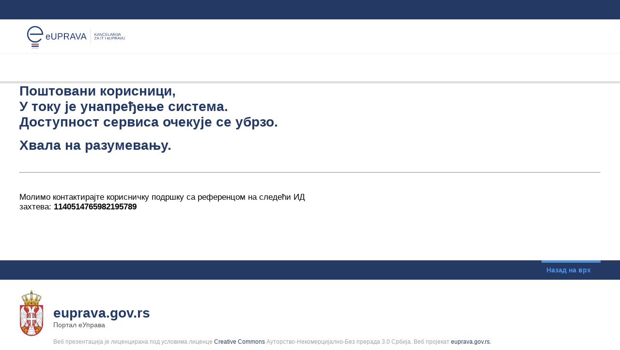

--- FILE ---
content_type: text/html; charset=utf-8
request_url: https://www.vk.sud.rs/sr/%D0%B7%D0%B0%D0%B1%D1%80%D0%B0%D0%BD%D0%B0-%D0%B4%D0%B8%D1%81%D0%BA%D1%80%D0%B8%D0%BC%D0%B8%D0%BD%D0%B0%D1%86%D0%B8%D1%98%D0%B5
body_size: 47948
content:
<html class="error">
<head>
<meta charset="UTF-8">
    <style> 

@font-face {
    font-family: Montserrat;
    font-weight: 500;
    font-style: normal;
    src: url(https://fonts.googleapis.com/css?family=Montserrat)}

@font-face {
    font-family: Montserrat;
    font-weight: 700;
    font-style: normal;
    src: url(https://fonts.googleapis.com/css?family=Montserrat)}
html {
    color: #000;
    background: #fff
}

blockquote,
body,
button,
code,
dd,
div,
dl,
dt,
fieldset,
form,
h1,
h2,
h3,
h4,
h5,
h6,
input,
legend,
li,
ol,
p,
pre,
select,
td,
textarea,
th,
ul {
    margin: 0;
    padding: 0
}

table {
    border-collapse: collapse;
    border-spacing: 0
}

fieldset,
img {
    border: 0
}

address,
button,
caption,
cite,
code,
dfn,
em,
input,
optgroup,
option,
select,
strong,
textarea,
th,
var {
    font: inherit
}

del,
ins {
    text-decoration: none
}

li {
    list-style: none
}

caption,
th {
    text-align: left
}

h1,
h2,
h3,
h4,
h5,
h6 {
    font-size: 100%;
    font-weight: 400
}

q:after,
q:before {
    content: ""
}

abbr,
acronym {
    border: 0;
    font-variant: normal
}

sub,
sup {
    vertical-align: baseline
}

legend {
    color: #000
}

a {
    color: inherit;
    text-decoration: none
}

footer,
header,
nav,
section {
    display: block
}

body,
html {
    font-family: Montserrat, sans-serif;
    font-size: 14px;
    min-height: 100%;
    background: #fff;
    font-weight: 500
}

html.large,
html.large body {
    font-size: 18px
}

html.small,
html.small body {
    font-size: 11px
}
section.error {
    padding: 0px 0 100px;
}

section.error h1 {
    height: 55px;
    line-height: 55px;
    font-size: 2rem;
    font-weight: 700;
    color: #253965;
    margin-bottom: 50px
}

section.error h1 a {
    display: inline-block;
    padding-left: 53px;
    background-size: 40px 55px;
    overflow: hidden
}

section.error h2 {
    font-size: 2em
}

section.error p {
    max-width: 600px;
    font-size: 1.2em;
    margin-top: 1em
}

section.error p a {
    border-bottom: 1px solid #4a90e2;
    color: #4a90e2
}

section.error p a:focus {
    background: #d2e7ff;
    color: #000;
    border-color: #000
}

section.error+footer {
    border-top: 5px solid #253965
}

html.error,
html.error>body {
    height: 100%
}

h2 {
    font-size: 2.57rem;
    font-weight: 700;
    color: #253965
}

.container {
    max-width: 1200px;
    padding: 0 20px;
    margin: 0 auto;
    position: relative
}
body>header,
body>header .container {
    height: 172px
} 
footer .container {
    display: -webkit-box;
    display: flex
}

footer {
    color: #a0a0a0
}
footer .foot-content {
    -webkit-box-flex: 1;
    flex-grow: 1;
    width: 0
}
footer .site-title {
        background-position: 50% 0;
        padding-left: 0;
        padding-right: 0;
        padding-top: 64px;
        background-size: 30px 54px;
        margin-top: 16px;
        text-align: center
}
footer .site-title {
    padding: 37px 0 20px 0px;
    background: url(https://euprava.gov.rs/media/logos//Mali-Grb-Republike-Srbije.gif) no-repeat 0 50%/50px auto
}
footer .site-title h3 {
    color: #253965;
    font-size: 2rem;
    font-weight: 700
}
footer .site-title p {
    color: #4f4f4f
}
footer .copy {
    font-size: .85rem;
    padding: 0 0 10px 70px;
    margin-right: 110px
}
footer .copy a {
    color: #253965
}
footer .copy a:hover {
    color: #000;
    text-decoration: underline
}
footer .nav {
    font-size: .85rem;
    padding: 0 0 30px 70px;
    display: -webkit-box;
    display: flex
}
footer .nav li {
    margin-right: 6px;
    padding-right: 6px;
    border-right: 1px solid #a0a0a0
}
footer .nav li:last-of-type {
    border-right: 0
}
footer .nav li a:hover {
    color: #000;
    text-decoration: underline
}
a.fb:after {
}
footer .foot-social li.fb a:before {
    background-size: 12px auto
}
a.tw:after {
}

body>header .top-bar {
    position: absolute;
    left: 0;
    top: 0;
    right: 0;
    height: 40px;
    background: #253965
}
body>header .mid-sep {
    position: absolute;
    left: 0;
    bottom: 61px;
    right: 0;
    height: 1px;
    background: #eee
}
body>header .bot-bar {
    position: absolute;
    left: 0;
    bottom: 0;
    right: 0;
    height: 3px;
    background: #e0e0e0;
    border-top: 1px solid #ccc
}

.foot-top {
    position: -webkit-sticky;
    position: sticky;
    bottom: -40px;
    background: #253965;
    height: 40px;
    color: #4a90e2
}

.foot-top.visible {
    bottom: 0
}

.foot-top .container {
    display: -webkit-box;
    display: flex
}

.foot-top a {
    margin-left: auto;
    height: 35px;
    border-top: 5px solid #4a90e2;
    line-height: 30px;
    padding: 0 20px 0 10px;
    position: relative;
    overflow: hidden;
    font-weight: 700
}

.foot-top a:after {
    content: "";
    position: absolute;
    top: 0;
    height: 100%;
    right: 0;
    width: 15px;
    background: url(../img/totop.svg) no-repeat 0 40%
}
.footer, header, nav, section {
    display: block
}
.ui-datepicker .ui-datepicker-header {
        position: relative;
        padding: .2em 0
}
.ui-datepicker-multi .ui-datepicker-group-last .ui-datepicker-header, .ui-datepicker-multi .ui-datepicker-group-middle .ui-datepicker-header {
    border-left-width: 0
}
    .ui-datepicker-rtl .ui-datepicker-group-last .ui-datepicker-header, .ui-datepicker-rtl .ui-datepicker-group-middle .ui-datepicker-header {
        border-right-width: 0;
        border-left-width: 1px
    }

.foot-top a:hover:after {
    -webkit-animation-name: scrollTopAnim;
    animation-name: scrollTopAnim;
    -webkit-animation-duration: 1s;
    animation-duration: 1s;
    -webkit-animation-iteration-count: infinite;
    animation-iteration-count: infinite
}
.registrationPortalHome {
    line-height:1.2;
}
body > header {
    position: -webkit-sticky;
    position: sticky;
    z-index: 10;
    top: -110px;
    background: #fff;
    color: #253965;
    -webkit-transition: .3s;
    transition: .3s
}

    body > header, body > header .container {
        height: 172px
    }

        body > header .top-bar {
            position: absolute;
            left: 0;
            top: 0;
            right: 0;
            height: 40px;
            background: #253965
        }

        body > header .bot-bar {
            position: absolute;
            left: 0;
            bottom: 0;
            right: 0;
            height: 3px;
            background: #e0e0e0;
            border-top: 1px solid #ccc
        }

        body > header .mid-sep {
            position: absolute;
            left: 0;
            bottom: 61px;
            right: 0;
            height: 1px;
            background: #eee
        }

        body > header h1 {
            position: absolute;
            left: 20px;
            bottom: 68px;
            height: 55px;
            line-height: 55px;
            font-size: 2rem;
            font-weight: 700
        }

            body > header h1 a {
                display: block;
                padding-left: 53px;
                     background: url("https://openbalkan.euprava.gov.rs/img/homepage/LogoeUprava.png") no-repeat 0 ;
                background-size: 240px 55px;
                overflow: hidden
            }

        body > header.scrolled nav {
            left: 60px
        }

        body > header.scrolled h1 {
            bottom: 15px;
            height: 30px;
            z-index: 1
        }

            body > header.scrolled h1 a {
                text-indent: -10000px;
                width: 30px;
                height: 30px;
                padding: 0;
                background-size: 24px 30px
            }

        body > header .head-tabs {
            position: absolute;
            top: 0;
            left: 20px
        }

            body > header .head-tabs ul {
                display: -webkit-box;
                display: flex
            }

                body > header .head-tabs ul li {
                    box-sizing: border-box;
                    height: 40px;
                    line-height: 35px;
                    color: #fff;
                    border-top: 3px solid transparent;
                    padding: 0 11px
                }

                    body > header .head-tabs ul li + li {
                        background: url(../img/htsep.svg) 0 50% no-repeat;
                        background-size: 1px 13px
                    }

                    body > header .head-tabs ul li.active {
                        background: #fff;
                        color: #253965;
                        border-color: #a33943
                    }

                        body > header .head-tabs ul li.active + li {
                            background: transparent
                        }

        body > header .my-egov {
            position: absolute;
            right: 10px;
            bottom: 4px;
            height: 57px;
            line-height: 57px;
            padding: 0 10px
        }

            body > header .my-egov > a {
                margin: 0 -10px;
                display: block;
                padding: 0 30px 0 46px;
                font-size: 1.14rem;
                font-weight: 500;
                position: relative;
                -webkit-transition: -webkit-filter .3s;
                transition: -webkit-filter .3s;
                transition: filter .3s;
                transition: filter .3s,-webkit-filter .3s
            }

                body > header .my-egov > a:before {
                    content: "";
                    position: absolute;
                    left: 0;
                    left: 10px;
                    top: 15px;
                    width: 27px;
                    height: 27px;
                    background: url(../img/mojaeuprava.svg) no-repeat 50% 50%;
                    background-size: 16px 12px;
                    border: 1px solid #253965;
                    border-radius: 14px
                }

                body > header .my-egov > a:after {
                    content: "";
                    position: absolute;
                    right: 0;
                    right: 10px;
                    top: 25px;
                    width: 10px;
                    height: 7px;
                    background: url(../img/menudd.svg) no-repeat 50% 50%;
                    background-size: contain
                }

@media screen and (min-width:991px) {
    body > header .my-egov > a:hover {
        background: #d2e7ff
    }
}

body > header .my-egov > a.my-data {
    position: absolute;
    right: calc(100% + 10px);
    top: 0;
    padding-right: 10px;
    width: auto;
    white-space: nowrap;
    background-image: url(../img/hnsep.svg);
    background-repeat: no-repeat;
    background-position: 100% 50%;
    background-size: 1px 13px;
    min-width: 0;
    -webkit-transition: -webkit-filter .3s;
    transition: -webkit-filter .3s;
    transition: filter .3s;
    transition: filter .3s,-webkit-filter .3s
}

@media screen and (max-width:990px) {
    body > header .my-egov > a.my-data {
        padding-right: 0;
        margin-right: 4px;
        background-image: none
    }
}

body > header .my-egov > a.my-data:after {
    display: none
}

body > header .my-egov > a.my-data:before {
    background-image: url(../img/mojipodaci.svg);
    background-size: 12px 12px
}

body > header .my-egov ul {
    visibility: hidden;
    position: absolute;
    top: 57px;
    right: 0;
    line-height: 40px;
    width: -webkit-max-content;
    width: -moz-max-content;
    width: max-content;
    min-width: 100%;
    padding: 12px 0;
    color: #253965;
    background: #d2e7ff;
    box-shadow: 1px 2px 3px rgba(0,0,0,.3)
}

    body > header .my-egov ul li {
        position: relative
    }

        body > header .my-egov ul li a {
            display: block;
            padding-right: 30px;
            padding-left: 20px;
            text-align: right
        }

        body > header .my-egov ul li.has-child > a:after {
            content: "";
            position: absolute;
            top: 0;
            bottom: 0;
            left: 10px;
            width: 40px;
            -webkit-transform: scaleX(-1);
            transform: scaleX(-1)
        }

        body > header .my-egov ul li.has-child:hover > a:after {
            background: url(../img/menuarrow.svg) 100% 50% no-repeat;
            -webkit-filter: brightness(0) invert(1);
            filter: brightness(0) invert(1)
        }

        body > header .my-egov ul li ul {
            width: auto;
            white-space: nowrap;
            right: 100%;
            top: -12px;
            opacity: 0;
            visibility: hidden
        }

        body > header .my-egov ul li:hover ul {
            visibility: visible;
            opacity: 1
        }

        body > header .my-egov ul li:hover {
            background: #253965;
            color: #fff
        }

        body > header .my-egov ul li.emph {
            font-weight: 700;
            color: #000
        }

        body > header .my-egov ul li.level {
            position: relative;
            background: none;
            color: #253965;
            display: -webkit-box;
            display: flex;
            -webkit-box-align: center;
            align-items: center
        }

            body > header .my-egov ul li.level:before {
                content: "";
                position: absolute;
                background: #4a90e2;
                opacity: .3;
                top: 0;
                left: 0;
                width: 100%;
                height: 100%
            }

            body > header .my-egov ul li.level label {
                position: relative;
                -webkit-box-flex: 1;
                flex-grow: 1;
                text-transform: uppercase;
                font-size: .8rem;
                margin-left: 10px;
                white-space: nowrap
            }

            body > header .my-egov ul li.level > div {
                position: relative;
                margin-right: 20px;
                display: -webkit-box;
                display: flex
            }

                body > header .my-egov ul li.level > div > span {
                    opacity: .5;
                    display: block;
                    width: 30px;
                    height: 30px;
                    border: 1px solid #253965;
                    border-radius: 16px;
                    margin-left: 5px;
                    background: url(../img/layer-1.svg) no-repeat 50% 50%/20px 20px;
                    position: relative
                }

                    body > header .my-egov ul li.level > div > span.active {
                        opacity: 1
                    }

                    body > header .my-egov ul li.level > div > span:nth-child(2) {
                        background-image: url(../img/layer-2.svg)
                    }

                    body > header .my-egov ul li.level > div > span:nth-child(3) {
                        background-image: url(../img/layer-3.svg)
                    }

                    body > header .my-egov ul li.level > div > span > em {
                        z-index: 2;
                        position: absolute;
                        right: 0;
                        top: calc(100% + 8px);
                        background: #fff;
                        box-sizing: border-box;
                        width: calc(100vw - 20px);
                        max-width: 300px;
                        background: #253965;
                        color: #fff;
                        padding: 10px;
                        line-height: normal;
                        visibility: hidden;
                        opacity: 0;
                        -webkit-transition: .3s;
                        transition: .3s
                    }

                        body > header .my-egov ul li.level > div > span > em:before {
                            content: "";
                            position: absolute;
                            top: -6px;
                            right: 9px;
                            border-top: 6px solid #253965;
                            border-color: currentcolor transparent #253965;
                            border-style: none solid solid;
                            border-width: 0 6px 6px
                        }

                    body > header .my-egov ul li.level > div > span:hover > em {
                        visibility: visible;
                        opacity: 1
                    }

body > header .my-egov.open > a:first-child {
    background: #d2e7ff
}

body > header .my-egov.open ul {
    visibility: visible
}

body > header .muni {
    position: absolute;
    right: 20px;
    bottom: 86px;
    line-height: 20px
}

    body > header .muni .current {
        font-weight: 700;
        position: relative;
        display: inline-block;
        padding-left: 20px
    }

        body > header .muni .current:before {
            content: "";
            position: absolute;
            top: 0;
            left: 0;
            bottom: 0;
            width: 12px;
            background: url(../img/mappin.svg) no-repeat 50% 50%
        }

    body > header .muni a {
        border-bottom: 1px solid #253965;
        cursor: pointer;
        margin: 0 8px
    }

    body > header .muni .help {
        display: inline-block;
        vertical-align: middle;
        width: 17px;
        height: 17px;
        box-sizing: border-box;
        border: 1px solid #253965;
        text-align: center;
        line-height: 13px;
        font-size: .71rem;
        border-radius: 9px;
        cursor: pointer
    }

        body > header .muni .help:before {
            content: "?"
        }

body > header .current-user {
    display: none
}
.futer{
    text-align: left;
    padding-left: 70px;
	}
body > header .lang {
    position: absolute;
    top: 0;
    right: 20px;
    color: #fff;
    line-height: 40px;
    width: 80px;
    display: -webkit-box;
    display: flex;
    z-index: 1;
    -webkit-box-orient: horizontal;
    -webkit-box-direction: reverse;
    flex-direction: row-reverse
}

    body > header .lang .ll-cont {
        position: relative;
        white-space: nowrap
    }

    body > header .lang li:hover {
        background: #253965;
        color: #fff
    }

    body > header .lang .ll-active {
        padding-left: 9px;
        margin-left: 8px;
        margin-right: -8px;
        padding-right: 8px;
        background: url(../img/htsep.svg) 0 50% no-repeat;
        background-size: 1px 13px
    }

        body > header .lang .ll-active a {
            text-align: right;
            display: block;
            padding-right: 20px
        }

            body > header .lang .ll-active a:after {
                content: "";
                background: url(../img/langdd.svg) no-repeat;
                background-size: contain;
                position: absolute;
                right: 0;
                width: 8px;
                height: 5px;
                top: calc(50% - 2px)
            }

    body > header .lang ul {
        position: absolute;
        top: 40px;
        right: -8px;
        visibility: hidden;
        background: #d2e7ff;
        color: #253965;
        padding: 8px 0;
        text-align: right;
        min-width: 100%
    }

    body > header .lang li {
        position: relative
    }

        body > header .lang li a {
            display: block;
            padding: 0 20px
        }

        body > header .lang li.active {
            display: none
        }

    body > header .lang.open .ll-active {
        background: #d2e7ff;
        color: #253965
    }

        body > header .lang.open .ll-active a {
            width: 100px
        }

    body > header .lang.open ul {
        visibility: visible
    }

body > header nav {
    position: absolute;
    bottom: 0;
    left: 20px
}

    body > header nav li.back {
        display: none
    }

    body > header nav .active-line {
        bottom: 0;
        position: absolute;
        left: 0;
        width: 40px;
        height: 3px;
        background: #a33943
    }

    body > header nav > ul {
        display: -webkit-box;
        display: flex;
        padding-bottom: 4px
    }

        body > header nav > ul > li {
            line-height: 20px;
            position: relative;
            background: url(../img/hnsep.svg) 0 50% no-repeat;
            background-size: 1px 13px
        }

            body > header nav > ul > li.home:first-of-type > a {
                padding-left: 9px
            }

            body > header nav > ul > li:first-of-type {
                background: transparent
            }

            body > header nav > ul > li > a {
                padding: 19px 18px 18px;
                display: block;
                font-size: 1.14rem
            }

            body > header nav > ul > li.mob-only {
                display: none
            }

            body > header nav > ul > li.home > a {
                position: relative;
                width: 15px;
                overflow: hidden;
                text-indent: -10000px;
                background: url(../img/home.svg) no-repeat 50% 50%;
                background-size: 15px 12px;
                padding-left: 9px;
                z-index: 3
            }

            body > header nav > ul > li.active > a {
                color: #000
            }

            body > header nav > ul > li.active:after {
                position: absolute;
                bottom: -4px;
                left: 18px;
                right: 18px;
                height: 3px;
                content: "";
                background: #a33943;
                display: none
            }

            body > header nav > ul > li.active.home:first-of-type:after {
                left: 12px;
                right: 14px
            }

            body > header nav > ul > li.active.has-child:after {
                right: 40px
            }

            body > header nav > ul > li.active.has-child:hover:after {
                display: none
            }

            body > header nav > ul > li.home.active > a {
                background-image: url(../img/home-a.svg)
            }

            body > header nav > ul > li.has-child:hover, body > header nav > ul > li:hover {
                background-color: #d2e7ff
            }

            body > header nav > ul > li.has-child > a {
                padding-right: 42px;
                background: url(../img/menudd.svg) no-repeat calc(100% - 18px) 50%;
                background-size: 10px 7px
            }

            body > header nav > ul > li > ul {
                position: absolute;
                z-index: 2;
                visibility: hidden;
                width: auto;
                display: block;
                left: -28px;
                left: 0;
                top: 57px;
                background: #d2e7ff;
                line-height: 22px;
                box-shadow: 1px 2px 3px rgba(0,0,0,.3)
            }

                body > header nav > ul > li > ul li {
                    padding: 0;
                    min-width: 280px;
                    position: relative
                }

                    body > header nav > ul > li > ul li a {
                        display: block;
                        padding: 14px 50px 14px 28px;
                        position: relative
                    }

                    body > header nav > ul > li > ul li.emph a {
                        color: #4a90e2;
                        font-weight: 700
                    }

                    body > header nav > ul > li > ul li:hover {
                        background: #253965;
                        color: #fff
                    }

                    body > header nav > ul > li > ul li.has-child > a:after {
                        content: "";
                        position: absolute;
                        top: 0;
                        bottom: 0;
                        right: 10px;
                        width: 40px
                    }

                    body > header nav > ul > li > ul li.has-child:hover > a:after {
                        background: url(../img/menuarrow.svg) 100% 50% no-repeat;
                        -webkit-filter: brightness(0) invert(1);
                        filter: brightness(0) invert(1)
                    }

                    body > header nav > ul > li > ul li > ul {
                        position: absolute;
                        top: -10px;
                        left: 100%;
                        visibility: hidden;
                        background: #d2e7ff;
                        color: #253965;
                        box-shadow: 1px 1px 4px rgba(0,0,0,.3)
                    }

                    body > header nav > ul > li:hover > ul, body > header nav > ul > li > ul li:hover > ul {
                        visibility: visible
                    }

body > header .settings {
    box-sizing: border-box;
    height: 0;
    overflow: hidden;
    position: absolute;
    left: 20px;
    right: 20px;
    top: 40px
}

body > header .container, body > header .settings {
    -webkit-transition: .3s;
    transition: .3s
}

body > header.setopen {
    height: 722px;
    top: -660px
}

    body > header.setopen .container {
        height: 722px
    }

    body > header.setopen .settings {
        padding-top: 50px;
        height: 550px
    }

    body > header.setopen .settings-box a.close {
        opacity: 1
    }

body > header .settings-box a.close {
    position: absolute;
    top: 10px;
    right: 10px;
    font-size: 2em;
    color: #d0021b;
    cursor: pointer;
    opacity: 0;
    -webkit-transition: .3s;
    transition: .3s
}

body > header .settings-box .zoom-note {
    float: right;
    padding: 10px;
    margin-top: -10px;
    line-height: 16px;
    font-size: .93rem;
    color: #9b9b9b
}

body > header .settings-box .title {
    color: #4a90e2;
    font-size: 1.286rem
}

body > header .settings-box ul {
    margin-top: 28px;
    margin-bottom: 40px;
    display: -webkit-box;
    display: flex;
    -webkit-box-pack: justify;
    justify-content: space-between
}

    body > header .settings-box ul li {
        width: calc(33% - 27px)
    }

        body > header .settings-box ul li a {
            display: block;
            text-align: center;
            height: 100px;
            line-height: 94px;
            box-sizing: border-box;
            font-size: 1.714rem;
            font-weight: 700;
            background: #d2e7ff;
            color: #253965;
            color: #fff;
            background: #253965;
            border: 3px solid transparent;
            position: relative
        }

        body > header .settings-box ul li.inv.active a {
            border-color: #4a90e2
        }

        body > header .settings-box ul li.active a {
            color: #fff;
            background: #253965;
            border-color: #4a90e2
        }

            body > header .settings-box ul li.active a:after {
                content: "";
                position: absolute;
                right: 0;
                top: 0;
                background: url(../img/checkmark.svg) no-repeat 100% 3px #4a90e2;
                background-size: 10px 7px;
                width: 15px;
                height: 15px
            }

        body > header .settings-box ul li.default a {
            color: #fff;
            background: #253965
        }

        body > header .settings-box ul li.bw a {
            color: #fff;
            background: #000
        }

        body > header .settings-box ul li.inv a {
            color: #000;
            background: #fff;
            border-color: #000
        }

body > header .settings-box .font > ul > li > a {
    background: #fff !important;
    color: #253965 !important;
    border: 3px solid #4a90e2
}

body > header .settings-box .font > ul > li:first-child > a {
    font-size: 18px
}

body > header .settings-box .font > ul > li:nth-child(2) > a {
    font-size: 24px
}

body > header .settings-box .font > ul > li:nth-child(3) > a {
    font-size: 30px
}
@media screen and (max-width:990px) {
    body > header {
        position: -webkit-sticky;
        position: sticky;
        top: 0;
        left: 0;
        right: 0;
        background: #fff;
        overflow: visible;
        height: 65px
    }
	
	

        body > header .container {
            height: 65px
        }

        body > header.open {
            position: fixed;
            bottom: 0;
            height: auto;
            overflow-y: auto
        }

            body > header.open .bot-bar, body > header.open .mid-sep {
                display: none
            }

            body > header.open .container {
                height: 100%
            }

            body > header.open .head-tabs {
                display: block
            }

        body > header.scrolled h1 {
            bottom: auto;
            height: 44px
        }
		

            body > header.scrolled h1 a {
                display: block;
                padding-left: 53px;
                background: url(../img/logo.svg) no-repeat 0 50%;
                background-size: auto;
                
                overflow: hidden;
                text-indent: 0
            }

        body > header .head-tabs {
            display: none;
            position: fixed;
            top: 0;
            height: 45px;
            background: #253965;
            z-index: 1;
            left: 0;
            right: 0;
            padding: 0 28px
        }

            body > header .head-tabs ul li {
                height: 45px;
                line-height: 41px;
                color: #4a90e2;
                color: #fff;
                font-size: .86rem
            }

                body > header .head-tabs ul li + li {
                    background: transparent
                }

        body > header .top-bar {
            display: none
        }

        body > header .lang {
            display: none;
            padding-bottom: 0;
            display: block;
            position: static;
            padding-left: 30px;
            padding-right: 30px;
            top: auto;
            color: #9b9b9b;
            width: auto
        }

            body > header .lang .set-handle {
                position: fixed;
                display: block;
                height: 50px;
                height: 40px;
                bottom: 75px;
                bottom: 95px;
                left: 0;
                right: 0;
                padding: 0 30px;
                line-height: 50px;
                line-height: 40px;
                color: #253965;
                background: #f8f8f8
            }

            body > header .lang ul {
                visibility: visible;
                position: relative;
                background: transparent;
                width: 100%;
                color: #9b9b9b;
                text-align: left;
                top: 0;
                right: 0;
                padding: 0
            }

                body > header .lang ul li {
                    margin: 0 -10px
                }

                    body > header .lang ul li a {
                        padding: 0 10px
                    }

            body > header .lang .ll-active {
                background: transparent;
                margin-left: 0;
                padding-left: 0;
                color: #4a90e2;
                text-decoration: underline
            }

                body > header .lang .ll-active a:after {
                    display: none
                }

        body > header .muni {
            display: none;
            display: block;
            position: fixed;
            bottom: 0;
            bottom: 40px;
            left: 0;
            right: 0;
            padding: 5px 30px;
            background: #fff;
            z-index: 10
        }

            body > header .muni .current {
                display: block;
                margin-bottom: 4px
            }

            body > header .muni a {
                margin-left: 0
            }

            body > header .muni.help-open .muni-help {
                top: auto;
                bottom: calc(100% - 8px);
                left: 20px;
                right: 20px;
                width: auto
            }

                body > header .muni.help-open .muni-help:before {
                    top: auto;
                    bottom: -6px;
                    right: auto;
                    left: 103px;
                    -webkit-transform: scaleY(-1);
                    transform: scaleY(-1)
                }

        body > header .current-user {
            display: block;
            position: fixed;
            bottom: 0;
            height: 40px;
            display: -webkit-box;
            display: flex;
            -webkit-box-pack: justify;
            justify-content: space-between;
            padding: 0 20px;
            left: 0;
            width: 100%;
            box-sizing: border-box;
            -webkit-box-align: center;
            align-items: center;
            background: #f8f8f8
        }

            body > header .current-user .btn {
                height: 30px;
                padding: 0 10px;
                line-height: 30px;
                position: relative;
                background: #253965;
                color: #fff
            }

        body > header.open h1 {
            display: none
        }

        body > header h1 {
            bottom: auto;
            top: 11px;
            font-size: 1.28rem;
            height: 44px;
            line-height: 44px
        }

            body > header h1 a {
                background-size: 140px 30px;
                padding-left: 38px
            }

        body > header .my-egov {
            border-radius: 20px;
            right: 56px;
            top: 15px;
            width: 300px;
            line-height: 41px;
            height: 41px;
            padding-right: 0;
            margin-right: 10px;
            min-width: 0
        }

            body > header .my-egov.open {
                background: #fff
            }

                body > header .my-egov.open a:first-child {
                    background: none
                }

                    body > header .my-egov.open a:first-child:before {
                        background-color: #d2e7ff
                    }

            body > header .my-egov ul {
                width: auto;
                width: -webkit-max-content;
                width: -moz-max-content;
                width: max-content;
                max-width: calc(100vw - 80px);
                top: 41px
            }

                body > header .my-egov ul li {
                    padding: 0 10px
                }

            body > header .my-egov > a {
                margin: 0;
                padding-left: 41px;
                text-indent: -10000px;
                float: right;
                padding-right: 0;
                width: 0;
                overflow: hidden
            }

                body > header .my-egov > a:after {
                    display: none
                }

                body > header .my-egov > a:before {
                    left: 0;
                    top: 0;
                    width: 41px;
                    height: 41px;
                    box-sizing: border-box;
                    border-radius: 22px
                }

        body > header .mobile-handle {
            display: none;
            width: 41px;
            height: 41px;
            box-sizing: border-box;
            border: 1px solid #253965;
            border-radius: 22px;
            position: fixed;
            top: 15px;
            right: 10px;
            background-size: 19px 13px;
            z-index: 10
        }

        body > header.open .mobile-handle {
            width: 32px;
            height: 32px;
            border-color: #fff;
            top: 7px !important;
            background: url(../img/mclose.svg) no-repeat 50% 50%;
            background-size: 12px 12px
        }

        body > header.open .nav {
            display: block
        }

        body > header .nav {
            display: none;
            position: relative;
            top: 0;
            bottom: 0;
            left: 0;
            right: 0;
            overflow: auto;
            background: #fff;
            height: calc(100% - 135px)
        }

            body > header .nav nav {
                bottom: auto;
                margin-top: 45px;
                left: 0;
                top: 0;
                position: static;
                padding: 12px 30px
            }

                body > header .nav nav li.back {
                    display: block;
                    cursor: pointer;
                    color: #666
                }

                    body > header .nav nav li.back a:before {
                        content: "<";
                        position: absolute;
                        top: 14px;
                        left: 16px
                    }

                body > header .nav nav > ul > li > ul li {
                    min-width: 0
                }

                body > header .nav nav ul {
                    position: relative
                }

                    body > header .nav nav ul li {
                        position: static
                    }

                        body > header .nav nav ul li:hover > ul {
                            display: none
                        }

                    body > header .nav nav ul ul {
                        display: none;
                        z-index: 0;
                        background: transparent;
                        box-shadow: 0 0 0 transparent;
                        left: 100vw;
                        top: 0;
                        width: calc(100vw - 20px);
                        position: absolute
                    }

                    body > header .nav nav ul li.current > ul {
                        display: block;
                        visibility: visible
                    }

                    body > header .nav nav ul li.level {
                        position: relative;
                        background: none;
                        color: #253965;
                        display: -webkit-box;
                        display: flex;
                        -webkit-box-align: center;
                        align-items: center
                    }

                        body > header .nav nav ul li.level:before {
                            content: "";
                            position: absolute;
                            opacity: .3;
                            top: 0;
                            left: 0;
                            width: 100%;
                            height: 100%
                        }

                        body > header .nav nav ul li.level label {
                            position: relative;
                            -webkit-box-flex: 1;
                            flex-grow: 1;
                            text-transform: uppercase;
                            font-size: .8rem;
                            margin-left: 10px;
                            white-space: nowrap
                        }

                        body > header .nav nav ul li.level > div {
                            position: relative;
                            margin-right: 20px;
                            display: -webkit-box;
                            display: flex
                        }

                            body > header .nav nav ul li.level > div > span {
                                opacity: .5;
                                display: block;
                                width: 30px;
                                height: 30px;
                                border: 1px solid #253965;
                                border-radius: 16px;
                                margin-left: 5px;
                                background: url(../img/layer-1.svg) no-repeat 50% 50%/20px 20px
                            }

                                body > header .nav nav ul li.level > div > span.active {
                                    opacity: 1
                                }

                                body > header .nav nav ul li.level > div > span:nth-child(2) {
                                    background-image: url(../img/layer-2.svg)
                                }

                                body > header .nav nav ul li.level > div > span:nth-child(3) {
                                    background-image: url(../img/layer-3.svg)
                                }

                body > header .nav nav > ul {
                    -webkit-box-orient: vertical;
                    -webkit-box-direction: normal;
                    flex-direction: column
                }

                    body > header .nav nav > ul > li {
                        background: transparent;
                        margin-left: -10px;
                        margin-right: -10px;
                        padding: 16px 10px 19px
                    }

                        body > header .nav nav > ul > li.home {
                            padding-left: 10px
                        }

                        body > header .nav nav > ul > li.has-child > a {
                            background-image: url(../img/bcarrow.svg);
                            background-size: 7px 10px;
                            background-repeat: no-repeat
                        }

                        body > header .nav nav > ul > li.mob-only {
                            display: block
                        }

                        body > header .nav nav > ul > li > ul > li.has-child > a:after {
                            background: url(../img/bcarrow.svg) 100% 50% no-repeat
                        }

        body > header nav > ul > li.home.active > a, body > header nav > ul > li.home > a {
            background: transparent;
            text-indent: 0;
            width: auto;
            margin-left: 0
        }

        body > header nav > ul > li.active:after {
            display: none
        }
		_:-ms-fullscreen, :root body > header {
    position: relative;
    top: 0;
}

header div.container h1 a#hdr {
    color: #253965;
    text-decoration: none
}
@media only screen and (max-width: 760px) {
    body > header .mid-sep {
        bottom: 93px;
    }

    body > header {
        height: 105px;
    }
	header div.container h1 a#hdr {
    color: #253965;
    text-decoration: none
}
@media screen and (max-width: 990px) {
    body > header.open .mobile-handle {

        background-color: #253965;
    }
}
.registrationPortalHome {
    line-height: 1.2;
}
.naslov {
    font-size: 22px;
    font-weight: normal !important;
    display: block
}
@media only screen and (max-width: 760px) {
    body > header .mid-sep {
        bottom: 93px;
    }

    body > header {
        height: 105px;
    }

    .naslov {
        padding-right: 52px;
        font-size: 19px !important;
    }
}
@media only screen and (max-width: 520px) {
  body > header .mid-sep {
        bottom: 164px;
    }
body > header {
        height: 185px;
    }
}

	</style>
</head>
<body>
<header>
        <div class="head-sections">
            <div class="top-bar"></div>
            <div class="mid-sep"></div>
            <div class="bot-bar"></div>
        </div>
        <div class="container">
            <h1><a class="registrationPortalHome" href="@ExternalLinksOptions.Value.eIdentity" title="Портал еУправа"><a href="">&nbsp;</a><span class="naslov">&nbsp;&nbsp;&nbsp;&nbsp;&nbsp;&nbsp;&nbsp;&nbsp;&nbsp;&nbsp;&nbsp;&nbsp;&nbsp;&nbsp;&nbsp;&nbsp;&nbsp;&nbsp;&nbsp;&nbsp;&nbsp;&nbsp;&nbsp;&nbsp;&nbsp;&nbsp;&nbsp;&nbsp;&nbsp;&nbsp;&nbsp;&nbsp;&nbsp;&nbsp;&nbsp;&nbsp;&nbsp;&nbsp;&nbsp;&nbsp;&nbsp;&nbsp;&nbsp;&nbsp;&nbsp;&nbsp;&nbsp;&nbsp;&nbsp;&nbsp;&nbsp;&nbsp;&nbsp;&nbsp;&nbsp;&nbsp;&nbsp;&nbsp;&nbsp;&nbsp;&nbsp;&nbsp;&nbsp;&nbsp;&nbsp;&nbsp;&nbsp;&nbsp;&nbsp;&nbsp;&nbsp;&nbsp;&nbsp;&nbsp;&nbsp;&nbsp;&nbsp;&nbsp;&nbsp;&nbsp;&nbsp;&nbsp;&nbsp;&nbsp;&nbsp;&nbsp;&nbsp;&nbsp;&nbsp;&nbsp;</span></a></h1>
            <a href="" class="mobile-handle"></a>  
</header>
    <section class="error">
      <div class="container">
        
		<h2>Поштовани корисници,</h2>
        <h2>У току је унапређење система.</h2>        
		<h2>Доступност сервиса очекује се убрзо.</h2>
		<br />
		<h2>Хвала на разумевању.</h2>

<br>
<br>
<hr>

        
		<br>
                <p>
Молимо контактирајте корисничку подршку са референцом на следећи ИД захтева:  <b> 1140514765982195789 </b>               
                </p>
      </div>
    </section>

<div class="foot-top">
        <div class="container">
            <a href="#">Назад на врх</a>
        </div>
    </div>
    <footer>
      <div class="container">
        <div class="foot-content">
          <div class="site-title">
            <h3 class="futer">euprava.gov.rs</h3>
            <p class="futer">Портал еУправа</p>
          </div>
          <div class="copy">
            Веб презентација је лиценцирана под условима лиценце <a title="CreativeCommons" href="https://creativecommons.org/licenses/by-nc-nd/3.0/rs/" target="_blank">Creative Commons</a> Ауторство-Некомерцијално-Без прерада 3.0 Србија. Веб пројекат <a title="Портал еУправа" href="https://euprava.gov.rs">euprava.gov.rs.</a>
          </div>          
        </div>
      </div>
    </footer>

  </body>
</html>